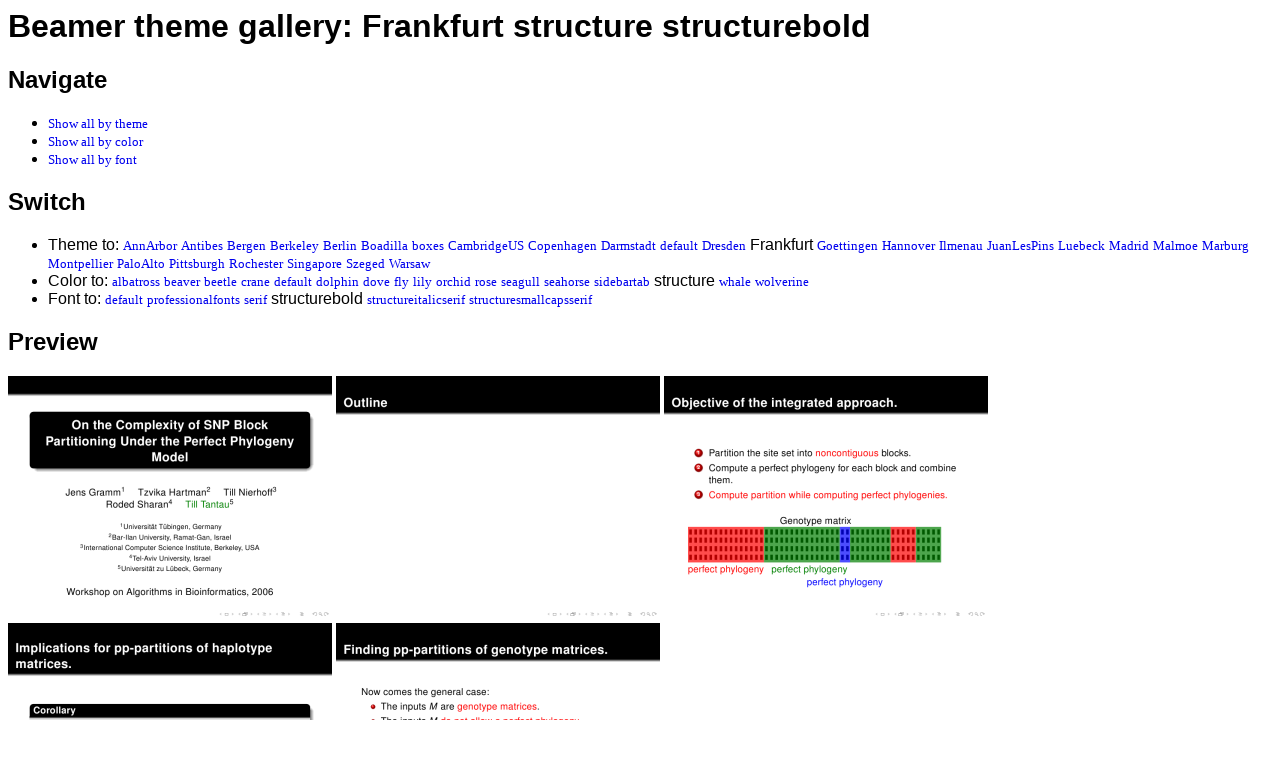

--- FILE ---
content_type: text/html
request_url: https://deic.uab.cat/~iblanes/beamer_gallery/individual/Frankfurt-structure-structurebold.html
body_size: 882
content:
<html>
<head>
<title>Beamer theme gallery</title>
<link href="../style.css" rel="stylesheet" type="text/css">
</head>
<body>
<h1>Beamer theme gallery: Frankfurt structure structurebold</h1>
<h2>Navigate</h2>
<ul><li><a href="../index_by_theme.html">Show all by theme</a></li>
<li><a href="../index_by_color.html">Show all by color</a></li>
<li><a href="../index_by_font.html">Show all by font</a></li></ul>
<h2>Switch</h2>
<ul><li>Theme to: 
<a href="AnnArbor-structure-structurebold.html">AnnArbor</a>
<a href="Antibes-structure-structurebold.html">Antibes</a>
<a href="Bergen-structure-structurebold.html">Bergen</a>
<a href="Berkeley-structure-structurebold.html">Berkeley</a>
<a href="Berlin-structure-structurebold.html">Berlin</a>
<a href="Boadilla-structure-structurebold.html">Boadilla</a>
<a href="boxes-structure-structurebold.html">boxes</a>
<a href="CambridgeUS-structure-structurebold.html">CambridgeUS</a>
<a href="Copenhagen-structure-structurebold.html">Copenhagen</a>
<a href="Darmstadt-structure-structurebold.html">Darmstadt</a>
<a href="default-structure-structurebold.html">default</a>
<a href="Dresden-structure-structurebold.html">Dresden</a>
Frankfurt
<a href="Goettingen-structure-structurebold.html">Goettingen</a>
<a href="Hannover-structure-structurebold.html">Hannover</a>
<a href="Ilmenau-structure-structurebold.html">Ilmenau</a>
<a href="JuanLesPins-structure-structurebold.html">JuanLesPins</a>
<a href="Luebeck-structure-structurebold.html">Luebeck</a>
<a href="Madrid-structure-structurebold.html">Madrid</a>
<a href="Malmoe-structure-structurebold.html">Malmoe</a>
<a href="Marburg-structure-structurebold.html">Marburg</a>
<a href="Montpellier-structure-structurebold.html">Montpellier</a>
<a href="PaloAlto-structure-structurebold.html">PaloAlto</a>
<a href="Pittsburgh-structure-structurebold.html">Pittsburgh</a>
<a href="Rochester-structure-structurebold.html">Rochester</a>
<a href="Singapore-structure-structurebold.html">Singapore</a>
<a href="Szeged-structure-structurebold.html">Szeged</a>
<a href="Warsaw-structure-structurebold.html">Warsaw</a>
</li><li>Color to: 
<a href="Frankfurt-albatross-structurebold.html">albatross</a>
<a href="Frankfurt-beaver-structurebold.html">beaver</a>
<a href="Frankfurt-beetle-structurebold.html">beetle</a>
<a href="Frankfurt-crane-structurebold.html">crane</a>
<a href="Frankfurt-default-structurebold.html">default</a>
<a href="Frankfurt-dolphin-structurebold.html">dolphin</a>
<a href="Frankfurt-dove-structurebold.html">dove</a>
<a href="Frankfurt-fly-structurebold.html">fly</a>
<a href="Frankfurt-lily-structurebold.html">lily</a>
<a href="Frankfurt-orchid-structurebold.html">orchid</a>
<a href="Frankfurt-rose-structurebold.html">rose</a>
<a href="Frankfurt-seagull-structurebold.html">seagull</a>
<a href="Frankfurt-seahorse-structurebold.html">seahorse</a>
<a href="Frankfurt-sidebartab-structurebold.html">sidebartab</a>
structure
<a href="Frankfurt-whale-structurebold.html">whale</a>
<a href="Frankfurt-wolverine-structurebold.html">wolverine</a>
</li><li>Font to: 
<a href="Frankfurt-structure-default.html">default</a>
<a href="Frankfurt-structure-professionalfonts.html">professionalfonts</a>
<a href="Frankfurt-structure-serif.html">serif</a>
structurebold
<a href="Frankfurt-structure-structureitalicserif.html">structureitalicserif</a>
<a href="Frankfurt-structure-structuresmallcapsserif.html">structuresmallcapsserif</a>
</li></ul>
<h2>Preview</h2>
<a href="../large/Frankfurt-structure-structurebold-01.png"><img src="../small/Frankfurt-structure-structurebold-01.png" alt="Frankfurt-structure-structurebold 01"></a>
<a href="../large/Frankfurt-structure-structurebold-02.png"><img src="../small/Frankfurt-structure-structurebold-02.png" alt="Frankfurt-structure-structurebold 02"></a>
<a href="../large/Frankfurt-structure-structurebold-12.png"><img src="../small/Frankfurt-structure-structurebold-12.png" alt="Frankfurt-structure-structurebold 12"></a>
<a href="../large/Frankfurt-structure-structurebold-17.png"><img src="../small/Frankfurt-structure-structurebold-17.png" alt="Frankfurt-structure-structurebold 17"></a>
<a href="../large/Frankfurt-structure-structurebold-18.png"><img src="../small/Frankfurt-structure-structurebold-18.png" alt="Frankfurt-structure-structurebold 18"></a>
</body>
</html>
